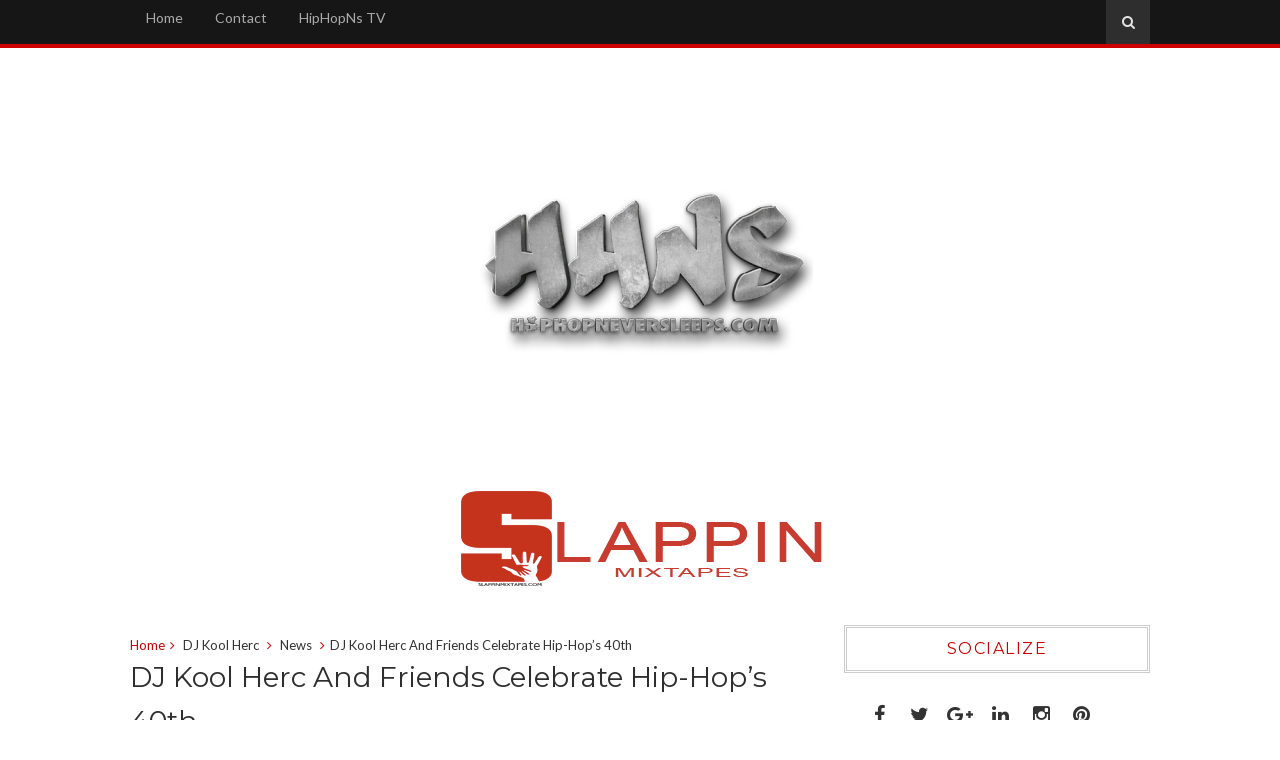

--- FILE ---
content_type: text/html; charset=utf-8
request_url: https://www.google.com/recaptcha/api2/aframe
body_size: 269
content:
<!DOCTYPE HTML><html><head><meta http-equiv="content-type" content="text/html; charset=UTF-8"></head><body><script nonce="l3mXHWc0GM4Qsq2f8jDOKA">/** Anti-fraud and anti-abuse applications only. See google.com/recaptcha */ try{var clients={'sodar':'https://pagead2.googlesyndication.com/pagead/sodar?'};window.addEventListener("message",function(a){try{if(a.source===window.parent){var b=JSON.parse(a.data);var c=clients[b['id']];if(c){var d=document.createElement('img');d.src=c+b['params']+'&rc='+(localStorage.getItem("rc::a")?sessionStorage.getItem("rc::b"):"");window.document.body.appendChild(d);sessionStorage.setItem("rc::e",parseInt(sessionStorage.getItem("rc::e")||0)+1);localStorage.setItem("rc::h",'1769398206847');}}}catch(b){}});window.parent.postMessage("_grecaptcha_ready", "*");}catch(b){}</script></body></html>

--- FILE ---
content_type: text/javascript; charset=UTF-8
request_url: http://www.hiphopneversleeps.com/feeds/posts/default/-/News?alt=json-in-script&max-results=3&callback=jQuery111008862170048977638_1769398203644&_=1769398203645
body_size: 11916
content:
// API callback
jQuery111008862170048977638_1769398203644({"version":"1.0","encoding":"UTF-8","feed":{"xmlns":"http://www.w3.org/2005/Atom","xmlns$openSearch":"http://a9.com/-/spec/opensearchrss/1.0/","xmlns$blogger":"http://schemas.google.com/blogger/2008","xmlns$georss":"http://www.georss.org/georss","xmlns$gd":"http://schemas.google.com/g/2005","xmlns$thr":"http://purl.org/syndication/thread/1.0","id":{"$t":"tag:blogger.com,1999:blog-6986648016204296423"},"updated":{"$t":"2025-08-30T06:37:06.532-07:00"},"category":[{"term":"News"},{"term":"Audio"},{"term":"Video"},{"term":"Doggie Diamonds"},{"term":"HipHop"},{"term":"Nipsey Hussle"},{"term":"Caligula"},{"term":"Dave East"},{"term":"Dj Des"},{"term":"Locksmith"},{"term":"Singles"},{"term":"Forbezdvd"},{"term":"Tray Pizzy"},{"term":"Willie The Kid"},{"term":"Dj Gates"},{"term":"Exclusives"},{"term":"Jay-z"},{"term":"Shyheim"},{"term":"Benny The Butcher"},{"term":"Hell Razah"},{"term":"Rick Ross"},{"term":"Bishop lamont"},{"term":"Meek Mill"},{"term":"Japan180"},{"term":"KING KONG GOTCHA"},{"term":"Millyz"},{"term":"Mistah F.A.B."},{"term":"Preach407"},{"term":"China Mac"},{"term":"Drake"},{"term":"Hiphop_ns"},{"term":"Lil Donald"},{"term":"Mixtape"},{"term":"Mixtapes"},{"term":"Pbfe"},{"term":"Rigz"},{"term":"T.I."},{"term":"The Game"},{"term":"Troy Ave"},{"term":"Yo Gotti"},{"term":"38 SPESH"},{"term":"C-Moez"},{"term":"Cambatta"},{"term":"Conway"},{"term":"DJDES"},{"term":"Fat Joe"},{"term":"Freddie Gibbs"},{"term":"Hip Hop Never Sleeps"},{"term":"Hollywood Evans"},{"term":"Knowledge the PIrate"},{"term":"Nas"},{"term":"Raekwon"},{"term":"SkyZoo"},{"term":"The Block Never Sleeps"},{"term":"Va"},{"term":"Wutang"},{"term":"Xalent"},{"term":"Young Dolph"},{"term":"Young Quicks"},{"term":"757"},{"term":"Afrika Bambaataa"},{"term":"B.A. THE GREAT"},{"term":"Big Gov"},{"term":"Cam'ron"},{"term":"Dark Lo"},{"term":"Dj Drama"},{"term":"Dj New Era"},{"term":"French Montana"},{"term":"Jadakiss"},{"term":"La The Darkman"},{"term":"MYSONNE"},{"term":"Mike Beatz"},{"term":"Mreck"},{"term":"Nicki Minaj"},{"term":"Payroll Giovanni"},{"term":"Rich Homie quan"},{"term":"Roc Marciano"},{"term":"Sean Price"},{"term":"SkillzVa"},{"term":"Snowgoons"},{"term":"Son Of Tony"},{"term":"TERMANOLOGY"},{"term":"Tek"},{"term":"Uncle Murda"},{"term":"X-Raided"},{"term":"2 Chainz"},{"term":"@DJDes"},{"term":"@Preach407"},{"term":"Ace Hood"},{"term":"Ambassador Rick"},{"term":"Boosie badass"},{"term":"CHEDDA BANG"},{"term":"California"},{"term":"Courtney Bell"},{"term":"DMV"},{"term":"Dj Ron G"},{"term":"Dout Gotcha"},{"term":"Frankboy"},{"term":"Gillie Da Kid"},{"term":"Grea8Gawd"},{"term":"Grunge Gallardo"},{"term":"Ice Cube"},{"term":"J.Cole"},{"term":"Japan"},{"term":"Joey Gallo"},{"term":"Jus Daze"},{"term":"Kendrick Lamar"},{"term":"Killah Priest"},{"term":"King Bo Bandz"},{"term":"Lil Mikey TMB"},{"term":"Manolo Rose"},{"term":"Mozzy"},{"term":"NEMS"},{"term":"No Malice"},{"term":"OT The Real"},{"term":"Papa Duck"},{"term":"Preach"},{"term":"Pusha-T"},{"term":"Ricky Bats"},{"term":"SIxman"},{"term":"Skip"},{"term":"Tek Of Smif N Wessun"},{"term":"The Aphilliates"},{"term":"The opiod Era"},{"term":"Third World Don"},{"term":"Tragedy Khadafi"},{"term":"Troi Torain"},{"term":"Vado"},{"term":"Visel MC"},{"term":"West Coast"},{"term":"Westside Gunn"},{"term":"Wu-Tang"},{"term":"stalley"},{"term":"2wo Offishall"},{"term":"50cent"},{"term":"@thisisskip"},{"term":"AZ"},{"term":"Ag Da Coroner"},{"term":"Agallah"},{"term":"Asher Roth"},{"term":"Babe Magazine"},{"term":"Beef"},{"term":"Biggie Smalls"},{"term":"Billy Danze"},{"term":"Black Thought"},{"term":"Brodie Fresh"},{"term":"CURREN$Y"},{"term":"Cali Stylz"},{"term":"Cappadonna"},{"term":"Captain Tazaryach"},{"term":"Cassidy"},{"term":"Clipse"},{"term":"Comedy"},{"term":"Craig Mack"},{"term":"DJ ENVY"},{"term":"DJ King Flow"},{"term":"DJ Premier"},{"term":"DJ Wig"},{"term":"Damon Dash"},{"term":"Danse"},{"term":"Dick Gregory"},{"term":"Diddy"},{"term":"Diss"},{"term":"DoggieDiamonds"},{"term":"Don Cannon"},{"term":"E-40"},{"term":"Eddy Fish x Gucci Mane - Hector"},{"term":"Elcamino"},{"term":"Eminem"},{"term":"Erick Lottary"},{"term":"EskimoSummers"},{"term":"Fabolous"},{"term":"Figga Panamera"},{"term":"Fitted Cap Low"},{"term":"FleetDjs"},{"term":"Florida"},{"term":"Fred The Godson"},{"term":"Fredro Starr"},{"term":"GRLA HEBREW"},{"term":"Ghostface Killah"},{"term":"Gucci Mane"},{"term":"Gully TV"},{"term":"Gunplay"},{"term":"HEAVENRAZAH"},{"term":"Haze Da Kidd"},{"term":"Hiphopns"},{"term":"HoodRich Pablo Juan"},{"term":"Illa Styles"},{"term":"Indie"},{"term":"Interview"},{"term":"Ja Rule"},{"term":"Jeezy"},{"term":"Jody Breeze"},{"term":"Juelz Santana"},{"term":"Kaizer Sose"},{"term":"KingBo Bandz"},{"term":"Kingkonggotcha"},{"term":"Kirko Bangz"},{"term":"Leke"},{"term":"Lil Boosie"},{"term":"Lil Snupe"},{"term":"Lord Jamar"},{"term":"Lox"},{"term":"M Reck"},{"term":"M1"},{"term":"MC Eiht"},{"term":"MMG"},{"term":"Mac Miller"},{"term":"Magna Carta Holy Grail"},{"term":"Migos"},{"term":"Mobb Deep"},{"term":"Mondo Slade"},{"term":"Money Bagg Yo"},{"term":"Mook Boy"},{"term":"Noah-O"},{"term":"Notorious Big"},{"term":"Papa Poison"},{"term":"Papoose"},{"term":"Pete Rock"},{"term":"Piff Penny"},{"term":"Prodigy"},{"term":"Project Pat"},{"term":"RROSE RROME"},{"term":"Rmean"},{"term":"STARANDBUCWILD"},{"term":"Scarface"},{"term":"Schoolboy Q"},{"term":"Skiparacci"},{"term":"Smoke Dza"},{"term":"So Vicious"},{"term":"Sonja Blade"},{"term":"Star"},{"term":"Styles-P"},{"term":"Sunz of Man"},{"term":"Tekashi69"},{"term":"The Breakfast Club"},{"term":"The Deacon"},{"term":"The Opioid Era"},{"term":"The Willie The Kid"},{"term":"Timbo king"},{"term":"Tone Trump"},{"term":"Trayvon Martin"},{"term":"TroubleDTE"},{"term":"Tru Life"},{"term":"V Don"},{"term":"Vbae"},{"term":"Vlad Tv"},{"term":"Whiteowl"},{"term":"Wiz Khalifa"},{"term":"backdoorbdm"},{"term":"production"},{"term":"#448"},{"term":"\u0026 Star)\""},{"term":"(Produced By Tricky Trips) Shot By @General_Gomez"},{"term":"1 SHOT DEALZ"},{"term":"100Mad"},{"term":"2 Pac"},{"term":"2pac"},{"term":"2x"},{"term":"407"},{"term":"50 Cent"},{"term":"59Ent"},{"term":"5LBS OF PRESSURE 1 OF 1 PIRATE BASQUIAT HOODIES"},{"term":"60 niggahs"},{"term":"6ix9ine_"},{"term":"80 Side"},{"term":"80side"},{"term":"85 South"},{"term":"94.7"},{"term":"@DJDes and @TherealDJNewEra Streets Talk To Me 5"},{"term":"@DJScream"},{"term":"@ISSA_GOLD \u0026 @iunderachieve!"},{"term":"@IndyTapes @TriggaDaDJ @HollyHoodBayBay @IAmTLewis @ShanoMak"},{"term":"@Kevin_Gates ft August Alsina – I Don’t Get Tired (#IDGT) Official Music Video"},{"term":"@Lotta910 @Red_Audio @Mindbonics"},{"term":"@MeekMill Dream Chaser #3"},{"term":"@Plies"},{"term":"@RasKass - Promised Land (prod by Statik Selektah) by RasKassCentral on SoundCloud - Hear the world’s sounds"},{"term":"@SB_Surfsup"},{"term":"@SadatX"},{"term":"@SuperstarJay @PapooseOnline  Hoodie Season"},{"term":"@TV1000Network"},{"term":"@Teambiggarankin"},{"term":"@TheRealDJNewEra"},{"term":"@TheRealWoopWoop"},{"term":"@TheUaLifestyle"},{"term":"@UNKLESCROOGE"},{"term":"@hiphop_ns Presents Run That #73"},{"term":"@techn9ne The Kansas City Cash King"},{"term":"@therealdjnewera Fitted Cap Low Vol 60 Hosted By@haitianfreshBSM"},{"term":"AOTM"},{"term":"ARTZ"},{"term":"ASH YASHARAHLA"},{"term":"ATL"},{"term":"Action Bronson"},{"term":"Ai Productions"},{"term":"Al Quran"},{"term":"Album"},{"term":"Alley Boy"},{"term":"Ambassador Rick breaks down The lyrical Beef With Pusha T that drew coverage from Rap Genius"},{"term":"Anisa"},{"term":"Antman Wonder - Meeting The Presidents Video @skyzoo Via @forbezdvd"},{"term":"Apollo Brown \u0026 Ras Kass"},{"term":"Ar-AB"},{"term":"Arsonal -0 To 100 (Remix) (Cassidy Diss)"},{"term":"Artist Shortcut"},{"term":"Ave East"},{"term":"Ayatollah"},{"term":"B High"},{"term":"B-Legit"},{"term":"B.A. The Great - \"Bus Patna\" Official Music Video"},{"term":"B.Bandz"},{"term":"B.E.N.N.Y. THE BUTCHER"},{"term":"BIG"},{"term":"BIG TWINS ft RIGZ - Infamous Minded Prod by Chup"},{"term":"BISHOP LAMONT - WHAT THE FUCK WAS I THINKING: \"UN AMERICAN\""},{"term":"BIZZY BONE"},{"term":"BLACK FLAG"},{"term":"BLAKAT MARLEE SMOKE [M1]      Feat. RONIO \u0026 SLUGADON     Producer: THE ALCHEMIST"},{"term":"BONE THUGS-N-HARMONY"},{"term":"BOOMBAP"},{"term":"Back Door Movements"},{"term":"BadBoy"},{"term":"Bartee"},{"term":"Battle Rap"},{"term":"Beanz"},{"term":"Beanz Ft Alonda Rich - Play Ya Cards (Official Video)"},{"term":"Beats"},{"term":"Beef With 50 Cent\/Jay-Z\/French Montana + More"},{"term":"Bella Blaq"},{"term":"Benny the Butcher - Took the Money to the Plug's House [Official Video]"},{"term":"Best Worst Day"},{"term":"Betbet"},{"term":"Bianca Star"},{"term":"Big Facts"},{"term":"Big L"},{"term":"Big Meech"},{"term":"Big Pun"},{"term":"Big Sean"},{"term":"Big Steve Gee"},{"term":"Biz"},{"term":"Black Market Militia BMM ★ Blackletter"},{"term":"Blog"},{"term":"Blu \u0026 Nottz Enlists Bishop Lamont"},{"term":"Bodega Bamz"},{"term":"Bofaat"},{"term":"Bone Thugs n Harmony"},{"term":"Bonnot"},{"term":"BootCampClick"},{"term":"Bottomupmusic"},{"term":"Brodie Fresh Ft. Sam Hook - Round The Way"},{"term":"Bub Styles"},{"term":"Bub Styles - Godly The Speech (Official Video)"},{"term":"Buckshot"},{"term":"Buddy Rowe"},{"term":"Bugsy Da God"},{"term":"Burga"},{"term":"Burga - Bale Talk (Official Music Video) Keep"},{"term":"Bushwick Bill"},{"term":"Busta Rhymes"},{"term":"C-Dubb \u0026 X-Raided - No Games (Music Video) Dir Mutiny Films"},{"term":"C-MOEZ \u0026 L. BLACK DA EASTCOAST BULLY  - What U Need?"},{"term":"C4"},{"term":"CHINA MAC WHO I AM"},{"term":"CMG"},{"term":"CONTINENTALFIVE"},{"term":"COOL RUNNING DJ – @TAMPAMYSTIC \u0026 THE BLOCK NEVER SLEEPS @DJDES BEGIN THERE EXCLUSIVE MIXTAPE SERIES TALK OF THE TOWN"},{"term":"CREEPIN' ON AH COME UP"},{"term":"Cali Love"},{"term":"Cali Plug"},{"term":"Caligula Stylz - Mass Murder (Music Video)"},{"term":"Camp Lo"},{"term":"Canada"},{"term":"Canayda"},{"term":"Canibus"},{"term":"Cardo"},{"term":"Casey Jones"},{"term":"Chance The Rapper"},{"term":"Charlamagne \u0026 Jessica DNA Results \u0026 Russell On The Run"},{"term":"Checkmate @CheckmateTheGr8 - Kush Gang (Dir. By @Lashe_2Tone)"},{"term":"Chief Keef's Cousin \"Blood Money\" (GBE Glo Gang Member) Shot To Death In Englewood!"},{"term":"China Mac x Method Man - \"Wu Tang Remix\" (Official Music Video) Prod: @jzonedontig"},{"term":"ChinaMac"},{"term":"Chinx"},{"term":"Choo Biggz"},{"term":"Chris Da Jeweler"},{"term":"Ciara"},{"term":"Cipha Sounds X Drewski Feat. Maino"},{"term":"City McFritty"},{"term":"Classic"},{"term":"Cmoez"},{"term":"Cnn"},{"term":"Co-Founder\/CEO at Powered By Florida Empire Past: Mr.Baggs Entertainment Inc.561-633-2753"},{"term":"Cold Sholda - OUTSIDE (official music video)"},{"term":"Comet"},{"term":"Complex Music"},{"term":"Confucious"},{"term":"Conway the Machine - Quarters | Brucifix (Official Video) (feat. Westside Gunn)"},{"term":"Countree Noize"},{"term":"Cream"},{"term":"Crenshaw  @NipseyHussle"},{"term":"Cris Streetz"},{"term":"Currency"},{"term":"Cyrpess hill"},{"term":"D Woods"},{"term":"D-Pryde"},{"term":"DC"},{"term":"DJ Akademiks"},{"term":"DJ DES \u0026 The Block Never Sleeps  Present  C-Moez Hunger Games"},{"term":"DJ DES x The Block Never Sleeps Present Caligula Freestylz 5"},{"term":"DJ Des \u0026 DJ King Flow – Hip-Hop Never Sleeps Vol. 38 hosted by Flash"},{"term":"DJ Envyn Breakfast club"},{"term":"DJ ILL KIDD"},{"term":"DJ Jazzy Jeff"},{"term":"DJ Khaled"},{"term":"DJ Kool Herc"},{"term":"DJ MF Flower"},{"term":"DJ Maseo"},{"term":"DJ Muggs - Soul Assassins 3: Death Valley (Full)"},{"term":"DJ PUFFY"},{"term":"DJ Quik"},{"term":"DJ Showtime"},{"term":"DJ Stevie J \"It Only Happens In Miami\" Ft. Young Dolph"},{"term":"DJ WhiteOwl - Notorious B.I.G Notorious B.I.G - Resurection"},{"term":"DJ Whizlam"},{"term":"DOUTGOTCHA"},{"term":"Damar Jackson"},{"term":"Damon Dash \"Funk Flex is Wack Juice (Energy is Contagious)\""},{"term":"Damon Dash \"Responsible Response (Memphis Bleek"},{"term":"Danjahandz"},{"term":"Dark Lo \u0026 Rigz - Get Ya Weight Up prod by Vinny Idol"},{"term":"Dave Skillz"},{"term":"Daz Jones"},{"term":"Dead Prez"},{"term":"Death Row"},{"term":"Dee Boi"},{"term":"Devin The Dude - Rollin (2023)"},{"term":"Diggy Simmons"},{"term":"Dj   Whiteowl Drop That 225"},{"term":"Dj  Ron G"},{"term":"Dj Arab"},{"term":"Dj HeadDebiase"},{"term":"Dj Kay Slay"},{"term":"Dj KenniStar"},{"term":"Dj Lotto"},{"term":"Dj Q Bert"},{"term":"Dj Scratch"},{"term":"Dj Shiz"},{"term":"Dj Whiteowl"},{"term":"Dj Whoo Kid"},{"term":"DjSuperstarjay"},{"term":"Documentry"},{"term":"Doe B"},{"term":"Dom Pachino"},{"term":"Dom Pacino"},{"term":"Don"},{"term":"Dope House"},{"term":"Drake - Wu-Tang Forever (Cookin Soul remix)"},{"term":"Drake Wu-Tang Forever Song NOT Okay With Inspectah Deck (ForbezDVD News)"},{"term":"Drake vs Jayz +more"},{"term":"Drinkchamps"},{"term":"Droop-E"},{"term":"Drumma Boy: R Kelly Jacked My Track"},{"term":"EAZY-E"},{"term":"ENJ"},{"term":"EOAFIRM"},{"term":"ESGN"},{"term":"EST GEE"},{"term":"Ear Drummers"},{"term":"Eddie Deuce"},{"term":"Elon Musk"},{"term":"Empty Plates - 38 Spesh"},{"term":"Enough Is Enough!"},{"term":"Erick Lottary - The Sheep | Prod. x Promise"},{"term":"Evil Empire"},{"term":"FATJOE"},{"term":"FEATURE"},{"term":"FIGG NEWTON"},{"term":"FLESH-N-BONE"},{"term":"FOOTZ THE BEAST x MONEY TWINZ - GET YOUR PAPER UP"},{"term":"FUNK FLEX"},{"term":"FlashisHipHop"},{"term":"Flex"},{"term":"Florida Lotto"},{"term":"Follow @LiveMixtapes"},{"term":"Footz The Beast"},{"term":"Forbezdvd Ag Da Coroner"},{"term":"Forever Til Im Gone"},{"term":"Foxy Brown"},{"term":"France"},{"term":"Frank Boy"},{"term":"Fredo Santana"},{"term":"Freestlye"},{"term":"Freestyle"},{"term":"Freeway"},{"term":"Funny"},{"term":"Future"},{"term":"G-Unit"},{"term":"G.I. Joe"},{"term":"GGO"},{"term":"GREA8GAWD breaks down SNOW DAY EP and says Roc Marci is the king of the Underground."},{"term":"GRLA Hebrew On Why He Called His Mom The Devil"},{"term":"GTA 5"},{"term":"GUTTALANE LOW"},{"term":"Game"},{"term":"General Steele"},{"term":"GeneralSteele"},{"term":"Gensu Dean"},{"term":"George Zimmerman"},{"term":"Getting Shot at 14"},{"term":"Ghetto boys"},{"term":"Gillie The Kid"},{"term":"Goldlabs"},{"term":"Grandmaster Flash Calls STAR @troitorain  About His Book!"},{"term":"Griselda"},{"term":"Gucci Man Says F*ck Bricksquad Because They Keep Getting Robbed For Their Jewelry!"},{"term":"Gudda Gudda"},{"term":"Guerilla Black"},{"term":"Gunplay f. Rick Ross \u0026 Yo Gotti \"Gallardo\""},{"term":"Gunrule"},{"term":"Guns"},{"term":"Gutta Music"},{"term":"Gutta Muzic"},{"term":"HOI"},{"term":"Harrd Luck"},{"term":"Hassan Campbell Is A Super BOZO"},{"term":"Havoc fight"},{"term":"Heaven Sun"},{"term":"Heavy Lyrics - One Call FT. JadaKiss and Cris Streetz"},{"term":"Heem"},{"term":"HellRazah"},{"term":"Henny LO"},{"term":"Hip Hop"},{"term":"Hip Hop Never Sleeps 30"},{"term":"Hip Hop Never Sleeps 37"},{"term":"Hip Hop Never Sleeps The Blog - Dj Raw Product"},{"term":"Hip Hop Never Sleeps Vol .13"},{"term":"Hip Hop Never Sleeps Vol.21"},{"term":"Hip Hop Never Sleeps Vol.28"},{"term":"HipHopNS Vol.35 hosted by ILLA STYLES \u0026 DJ DES"},{"term":"HipHopNeverSleeps Vol. 29 mixed by LIL ILL"},{"term":"HipHopNs Vol 34"},{"term":"HipHopns Vol 32"},{"term":"HipHopns Vol.31"},{"term":"Hollywood Evans - Both Sides"},{"term":"Hood Billionaire"},{"term":"Hoodrich Pablo \u0026 Marlo - The 9 + Z6ne"},{"term":"Hot 97"},{"term":"Hubbs"},{"term":"Hustle Gang"},{"term":"IDA"},{"term":"INSOMNIA"},{"term":"Iampreacher"},{"term":"Icer Wear Veezo"},{"term":"Icewear Vezzo"},{"term":"Illanoise585"},{"term":"Illmatic"},{"term":"Immortal Tech"},{"term":"Immortal Technique"},{"term":"Indie Artist"},{"term":"Infamous Havoc"},{"term":"Innocent"},{"term":"Inspectah Deck"},{"term":"Instrumentals"},{"term":"Interscope"},{"term":"Irritated Genie"},{"term":"J. Stalin"},{"term":"J.Prince"},{"term":"J.Will"},{"term":"JACK THRILLER"},{"term":"JOYNER LUCAS - Before They Were Famous - Im Not Racist"},{"term":"Jason Packs"},{"term":"Jay Rock - Can't Tell Me Nothing ft. Meet Sims (Official Video)"},{"term":"Jay Worthy"},{"term":"Jay Z"},{"term":"Joel Ortiz"},{"term":"Joey Bada$$"},{"term":"Joey Majors"},{"term":"Joyner Lucas"},{"term":"Joyner Lucas - I'm Not Racist"},{"term":"Joyner Lucas Details His Beef With Logic"},{"term":"Jt Figga"},{"term":"Judah Priest"},{"term":"Juicy J"},{"term":"Junkies TV"},{"term":"Juxx Diamondz"},{"term":"K.Camp"},{"term":"K.T."},{"term":"K2rhym"},{"term":"KENDRICKLAMAR"},{"term":"KILLAH PRIEST WILLIAM COOPER"},{"term":"KONFLIK"},{"term":"KRAYZIE BONE"},{"term":"Kanye West + more!"},{"term":"Kap G"},{"term":"Karen Civil"},{"term":"KastOffRadio"},{"term":"Kevin Gates"},{"term":"Kidd Kidd"},{"term":"Killa Army"},{"term":"King Shooter"},{"term":"Knowledge The Pirate Honor Among Us"},{"term":"Kodak Black"},{"term":"Koncept Jack$on"},{"term":"Kool G Rap"},{"term":"Krayz Drayz of DAS EFX"},{"term":"Krayzie Bone Speaks On Bizzy Bone Pulling Out Straps On Camera! (Bone Thugs Vs Migos Beef)"},{"term":"Kwony Cash"},{"term":"LA THE DARKMAN \"TAKE A PICTURE\" FT BOOSIE BADAZZ"},{"term":"LAYZIE BONE"},{"term":"LL Cool J Makes History As Kennedy Center's 1st Hip Hop Honoree"},{"term":"Larry June \u0026 The Alchemist - The Great Escape. Larry June"},{"term":"Lauryn Hill"},{"term":"Liggy"},{"term":"Lil Boosie May Be Released From Prison in a Few Months"},{"term":"Lil Durk"},{"term":"Lil Fame"},{"term":"Lil Kim"},{"term":"Lil Wayne"},{"term":"Lloyd"},{"term":"Lloyd Banks : SoulFood"},{"term":"Locksmith - \"America\" (Official Video)"},{"term":"Locksmith - \"Rederik\" (Official Video)"},{"term":"Loon"},{"term":"Lord Furry"},{"term":"Lostarr Feat. Yo Gotti \u0026 Meek Mill - Rags 2 Riches"},{"term":"Lotta910"},{"term":"Lou$tar"},{"term":"Loustar"},{"term":"Lyor Cohen Talks Migos Issues with 300 Ent"},{"term":"M.Reck"},{"term":"M16beats"},{"term":"MACHINE GUN KELLY"},{"term":"MAGAAN BOOTS STRAPPED UP FT. SHAWAPAR"},{"term":"MAINO - I GOT 5 ON IT x WE TAKE IT (OFFICIAL VIDEO)"},{"term":"MF DOOM"},{"term":"MICHAEL MILLIONS"},{"term":"MOs Def"},{"term":"Mack Wilds \u0026 CityBoy Dee - Banned From Radio Freestyle"},{"term":"Macklemore"},{"term":"Mad Skillz"},{"term":"Maffew Ragazino"},{"term":"Maino"},{"term":"Man Grabs Mic During Super Bowl Press Conference And Says 9\/11 Was Done By The Government"},{"term":"Mars \u0026 Tariq Beats) New 2016"},{"term":"Mary J Blige"},{"term":"Masta Killa"},{"term":"Master Of Bling"},{"term":"Math Hoffa"},{"term":"Maurice Weeks"},{"term":"Mavado"},{"term":"Max B"},{"term":"Medusa"},{"term":"Meek Mi"},{"term":"Meek Mill - Championships [Official Audio]"},{"term":"Messy Monk"},{"term":"Method Man"},{"term":"Michael Millions RICHMOND"},{"term":"Michigan"},{"term":"Mighty Hebrew"},{"term":"Mike Owenss"},{"term":"Mike WIll"},{"term":"Mike Will Made it"},{"term":"Miley Cyrus"},{"term":"Millyz - Dead an Gone (official video)"},{"term":"Millyz ft. Fivio Foreign - Opt Out (Official Video)"},{"term":"MissInfo"},{"term":"Mistah Fab"},{"term":"Mitchy Slick"},{"term":"Mixking"},{"term":"Mobb Deep Announces 20th Anniversary LP + 2014 Tour Dates"},{"term":"Mobb Deep at The Breakfast Club: G-Checks Envy"},{"term":"Modd Deep"},{"term":"Moment"},{"term":"Mondo Slade - Leather Ski Mask feat. Chubs (Official Video)"},{"term":"MsPetite"},{"term":"Mya"},{"term":"Mysonne Bars On I-95 Freestyle"},{"term":"NEMS - Highly Favorable [Official Video]"},{"term":"NEMS CONGO"},{"term":"NYC"},{"term":"Nars"},{"term":"Nathaniel"},{"term":"Nathaniel - Stickup Kid (Official Music Video)"},{"term":"Nazo Bravo"},{"term":"Nefew"},{"term":"New Age Roc Stars"},{"term":"New York"},{"term":"New mixtape from L.A.D aka LA The Darkman hosted by DJ Caesar"},{"term":"Nickelus F"},{"term":"Nipsey Hussle - Racks In The Middle (feat. Roddy Ricch \u0026 Hit-Boy)"},{"term":"Nipsey Hussle Ft Young Dolph \u0026 Bino - The Field (Prod. Mike \u0026 Keys"},{"term":"NipseyHussle KaizerSoseMusic mistahFAB Newrichbrave"},{"term":"No-Jumper"},{"term":"Norfolk"},{"term":"OBH"},{"term":"OG Half Pint Says Afrika Bambaataa \"Sucked\" KRS-One Off"},{"term":"ONYX"},{"term":"Obie Trice - Rollin\/Ass"},{"term":"Offset"},{"term":"One Call"},{"term":"Orlando"},{"term":"P.R. Terrorist"},{"term":"PBFE. THE BLOCK NEVER SLEEPS"},{"term":"PESO MONTANA - ON ME ( MUSIC VIDEO )"},{"term":"PISTOL PETE of Terror Squad Talks Jail"},{"term":"Page"},{"term":"Paul Wall \u0026 Statik Selektah Ft. Benny The Butcher - Overcame"},{"term":"Peso Montana"},{"term":"Petawane"},{"term":"Philly"},{"term":"PiFF Penny (A1 Shorty)"},{"term":"Planet Asia"},{"term":"Plies checks Ebro's street cred."},{"term":"Podcast"},{"term":"Polygamy \u0026 More"},{"term":"Popa Wu"},{"term":"Power 105"},{"term":"Power105"},{"term":"Priest Danyaahla"},{"term":"Prime Minister - 1974 Grammy"},{"term":"Pusha T - King Push (Video)"},{"term":"Questlove"},{"term":"R-Mean"},{"term":"R.I.P. @DJWHITEOWL"},{"term":"REKOMSTOP SKEEMZ"},{"term":"RJ Payne"},{"term":"ROC MARCIANO MEDUSA - @THEWILLIETHEKID"},{"term":"RUTHLESS RECORDS"},{"term":"Ra The RuggedMan"},{"term":"Raaddrr"},{"term":"Racks"},{"term":"Radio B"},{"term":"Raise your weapons"},{"term":"Ralo"},{"term":"Rapbi Ben Israel"},{"term":"Rapper"},{"term":"Rappers"},{"term":"Ras Kass"},{"term":"Raz Fresco 'God Body' Ft. Lo Thraxx"},{"term":"Recks"},{"term":"RedDUm"},{"term":"RedRum"},{"term":"Reddy Roc"},{"term":"Reignman"},{"term":"Remedy Meets Wu-Tang"},{"term":"Remy Ma"},{"term":"Retro"},{"term":"Rich Homie Quan - A Nigga (Future Diss)"},{"term":"Rick Hyde"},{"term":"Rick Rozay"},{"term":"Rick Rubin"},{"term":"Rico Richie"},{"term":"Rigz \u0026 Mooch - \"Net 10\" Prod by Giallo Point"},{"term":"Rigz - Eyes prod by Vdon"},{"term":"Rigz- \"Keisha Part 2 \" Re-Make by Chup (Official 2017 Video)"},{"term":"Rite Hook"},{"term":"Rob Zoe"},{"term":"Robin Thicke"},{"term":"Rock Steady Crew"},{"term":"Roni. O"},{"term":"Roots"},{"term":"Royce 5'9"},{"term":"Ruste Juxx"},{"term":"SLUGADON \u0026 Roni.O \"Lately I Been On Some Shxt\" feat. TyDollarZ (Audio)"},{"term":"STICKY"},{"term":"STYLES P"},{"term":"Sa Money"},{"term":"Sa Money X Dub Aura - DEEP COVER (Twinz ‘22)"},{"term":"Sacha Jenkins"},{"term":"Sadat X"},{"term":"Sam Scarfo"},{"term":"Savage | Erick Lottary | A film by Mulletvision \u0026 Erick Lottary"},{"term":"Scott King"},{"term":"Showcase"},{"term":"Shyheim Presents BUIMME 15"},{"term":"Single"},{"term":"Single."},{"term":"Skirts in Rap"},{"term":"SkoolBoy \"SB\" SurfsUp"},{"term":"Skretape"},{"term":"SkullDuggaz EP"},{"term":"Skyzoo \u0026 DJ Revolution For \"Giant Steps\""},{"term":"Skyzoo \u0026 Pete Rock - It's All Good (Official Music Video)"},{"term":"Slim Thug"},{"term":"Slugadon"},{"term":"Slum Village"},{"term":"Smackwater790"},{"term":"Smif N Wesson"},{"term":"Smif N Wessun"},{"term":"Smif N Wessun - Let It Go (Official Video)"},{"term":"Smif-N-Wessun"},{"term":"Snogoons"},{"term":"SnoopDogg"},{"term":"Snow  Tha Product"},{"term":"Social Media"},{"term":"Solarrio"},{"term":"Sonny Cheeba"},{"term":"Spice 1"},{"term":"Starlito  @LITO615  \u0026 Don Trip     @MrDonTrip    - Shut Up"},{"term":"Statik Selektah"},{"term":"Steele"},{"term":"Stove God Cooks"},{"term":"Styles P Ft Dave East \u0026 Nino Man - Ghost Says (2018 New CDQ) @therealstylesp @DaveEast @ImNinoMan"},{"term":"Stylistic Murder"},{"term":"Sy Ari Da Kid"},{"term":"Sya Ri Da Kid"},{"term":"T.Ross"},{"term":"T.U.C.K"},{"term":"T.U.C.K."},{"term":"TEK N TIMBO"},{"term":"THE BLOCK NEVER SLEEPS #66"},{"term":"THE DARKSIDE 3"},{"term":"TMC"},{"term":"TMZ"},{"term":"TNT"},{"term":"TakeNotes"},{"term":"Talib Kweli"},{"term":"Taxtone"},{"term":"Tee Grizzley"},{"term":"Terrace Martin"},{"term":"Tha Kidd Ace"},{"term":"The Armenian Emcee Cypher - BET Style [Pentagon Records Submitted]"},{"term":"The Marathon"},{"term":"The Notorious Big"},{"term":"The Opioid Era - Dope Nodd (Produced by Homage Beats)"},{"term":"The Opioid Era - Dope Sick (EP)"},{"term":"The Professional Chiller"},{"term":"The Professional Chiller Episode 10"},{"term":"Thisis50"},{"term":"Thisisskip"},{"term":"Tiffani J"},{"term":"Tiffany Foxx"},{"term":"Timbaland"},{"term":"Timbo"},{"term":"Timboking"},{"term":"Time 2 Eat  Follow @LiveMixtapes \u0026 @ZedZilla1!"},{"term":"Top Dolla ft Japan Bully talk"},{"term":"Torae"},{"term":"Toronto"},{"term":"Toto Montana"},{"term":"Tour"},{"term":"Trick Daddy"},{"term":"Trick Trick Has A Threatening Message For Yelawolf"},{"term":"Tristate"},{"term":"Troi"},{"term":"TroubleDte6"},{"term":"Tuckmlb"},{"term":"Tupac"},{"term":"Ty Farris"},{"term":"U-God"},{"term":"URL"},{"term":"Unkle Scrooge"},{"term":"V"},{"term":"VA CYPHER 1"},{"term":"Va 7575"},{"term":"Vantage Points"},{"term":"Vladtv"},{"term":"WILLIE THE KID FT. ACTION BRONSON"},{"term":"WISH BONE"},{"term":"WOOP"},{"term":"WTK"},{"term":"WU - HeLL Razah"},{"term":"WU - HeLL Razah - Memoriez"},{"term":"Waka Flocka - Judge For You"},{"term":"Wale - The Followers (Meek Mill Diss Record)"},{"term":"Wallo"},{"term":"Westside Ride"},{"term":"Where's Wallo Season 2: Westside Gunn"},{"term":"Willie D"},{"term":"Willie The Kid \u0026 V Don"},{"term":"Willie The Kid \u0026 V Don - COLD SHOULDER [Official Video]"},{"term":"Willie The Kid - Floor Seats Ft. Eto (Prod. V Don)"},{"term":"Worldstar Hip-Hop"},{"term":"Wu-Camp"},{"term":"Wu-Tang Affiliate Hell Razah on being in L.A. when Biggie was murdered"},{"term":"Wyclef Jean - Nelson Mandela Tribute"},{"term":"Wyld Bunch"},{"term":"Wyld Money"},{"term":"X KIRKO BANGZX KOOL HOTX la the darkmanX Papa DuckX skiparacciX T.I.X T.U.C.K.X Yo Gotti"},{"term":"XXL Freshman 2013"},{"term":"YFOREIGN1K - PUSSY NIGGA (OFFICIAL VIDEO) | Shot by: Stbr films"},{"term":"YG"},{"term":"YMCMB"},{"term":"YTeezy"},{"term":"Yasiin Bey"},{"term":"Yassin Bey Mos Def"},{"term":"Yo Gotti - Breathe Freestyle"},{"term":"Young Buck"},{"term":"Young Chris"},{"term":"Young Jeezy"},{"term":"Young Quicks - IDC (I Don't Care) [Official Video]"},{"term":"Young Zee x Flu D.N.A"},{"term":"YoungQuicks"},{"term":"Yung Razah"},{"term":"Zed Zilla - Pow Pow \/ Aint Let'N Em Slide"},{"term":"Zoey Dollaz \u0026 Trick Daddy (WSHH Exclusive)"},{"term":"Zulu Nation"},{"term":"Zuri"},{"term":"[EXCLUSIVE] RUBBERBANDS\" @THEREALKOOLHOT Prod. By Get Cool"},{"term":"[INDIE LABEL] Unkle $crooge Work freestyle   #VA #DMV"},{"term":"boxden"},{"term":"conway the machine"},{"term":"datpiff"},{"term":"dj"},{"term":"hiphopdx"},{"term":"hiphopns 3o"},{"term":"hiphopns36"},{"term":"josiah the gift"},{"term":"megaran"},{"term":"mlmkareem"},{"term":"obhdarklo"},{"term":"onlyfuturistic"},{"term":"producers"},{"term":"rap"},{"term":"rickey rozay"},{"term":"rwellz1"},{"term":"snowday"},{"term":"supastition_NC"},{"term":"ta'east"},{"term":"wordlstarhiphop"},{"term":"yogottikom djwhookid"},{"term":"“Day Dreaming”"}],"title":{"type":"text","$t":"HIPHOPNS"},"subtitle":{"type":"html","$t":""},"link":[{"rel":"http://schemas.google.com/g/2005#feed","type":"application/atom+xml","href":"http:\/\/www.hiphopneversleeps.com\/feeds\/posts\/default"},{"rel":"self","type":"application/atom+xml","href":"http:\/\/www.blogger.com\/feeds\/6986648016204296423\/posts\/default\/-\/News?alt=json-in-script\u0026max-results=3"},{"rel":"alternate","type":"text/html","href":"http:\/\/www.hiphopneversleeps.com\/search\/label\/News"},{"rel":"hub","href":"http://pubsubhubbub.appspot.com/"},{"rel":"next","type":"application/atom+xml","href":"http:\/\/www.blogger.com\/feeds\/6986648016204296423\/posts\/default\/-\/News\/-\/News?alt=json-in-script\u0026start-index=4\u0026max-results=3"}],"author":[{"name":{"$t":"Anonymous"},"uri":{"$t":"http:\/\/www.blogger.com\/profile\/03066382097555962852"},"email":{"$t":"noreply@blogger.com"},"gd$image":{"rel":"http://schemas.google.com/g/2005#thumbnail","width":"16","height":"16","src":"https:\/\/img1.blogblog.com\/img\/b16-rounded.gif"}}],"generator":{"version":"7.00","uri":"http://www.blogger.com","$t":"Blogger"},"openSearch$totalResults":{"$t":"83"},"openSearch$startIndex":{"$t":"1"},"openSearch$itemsPerPage":{"$t":"3"},"entry":[{"id":{"$t":"tag:blogger.com,1999:blog-6986648016204296423.post-5851194774048519587"},"published":{"$t":"2019-02-27T16:34:00.005-08:00"},"updated":{"$t":"2019-02-27T16:34:47.855-08:00"},"category":[{"scheme":"http://www.blogger.com/atom/ns#","term":"News"}],"title":{"type":"text","$t":"Inside Japan’s Chicano Subculture | NYT"},"content":{"type":"html","$t":"Inside Japan’s Chicano Subculture | NYT\n\nPublished on Feb 20, 2019\nWhen I heard Chicano culture had spread to Japan, I wanted to see it for myself. Who knew the culture I grew up with had a home so far from California? I met with stars Junichi Shimodaira, Mona “Sad Girl” and Night tha Funksta.\n\n\n\n\n\u003Ciframe width=\"560\" height=\"315\" src=\"https:\/\/www.youtube.com\/embed\/r8bMLcCxxAA\" frameborder=\"0\" allow=\"accelerometer; autoplay; encrypted-media; gyroscope; picture-in-picture\" allowfullscreen\u003E\u003C\/iframe\u003E\n"},"link":[{"rel":"edit","type":"application/atom+xml","href":"http:\/\/www.blogger.com\/feeds\/6986648016204296423\/posts\/default\/5851194774048519587"},{"rel":"self","type":"application/atom+xml","href":"http:\/\/www.blogger.com\/feeds\/6986648016204296423\/posts\/default\/5851194774048519587"},{"rel":"alternate","type":"text/html","href":"http:\/\/www.hiphopneversleeps.com\/2019\/02\/inside-japans-chicano-subculture-nyt.html","title":"Inside Japan’s Chicano Subculture | NYT"}],"author":[{"name":{"$t":"Unknown"},"email":{"$t":"noreply@blogger.com"},"gd$image":{"rel":"http://schemas.google.com/g/2005#thumbnail","width":"16","height":"16","src":"https:\/\/img1.blogblog.com\/img\/b16-rounded.gif"}}],"media$thumbnail":{"xmlns$media":"http://search.yahoo.com/mrss/","url":"https:\/\/img.youtube.com\/vi\/r8bMLcCxxAA\/default.jpg","height":"72","width":"72"}},{"id":{"$t":"tag:blogger.com,1999:blog-6986648016204296423.post-2793364336759357623"},"published":{"$t":"2018-03-23T18:02:00.005-07:00"},"updated":{"$t":"2018-03-23T18:02:52.503-07:00"},"category":[{"scheme":"http://www.blogger.com/atom/ns#","term":"News"}],"title":{"type":"text","$t":"Austin Bomber Dead"},"content":{"type":"html","$t":"\u003Ciframe width=\"560\" height=\"315\" src=\"https:\/\/www.youtube.com\/embed\/6SoyALsIHSg\" frameborder=\"0\" allow=\"autoplay; encrypted-media\" allowfullscreen\u003E\u003C\/iframe\u003E\n\nSource: WILLIE D LIVE  \u003Cbr\u003E\nClick here \u003Ca href=\"https:\/\/goo.gl\/Nw4CJd \"\u003Ehttps:\/\/goo.gl\/Nw4CJd\u003C\/a\u003E to join the movement by supporting this channel and receive rewards when you make a pledge. Your pledge means I don't have to worry about blocked ads, and getting my content taken down for speaking the truth. Follow the link to get exclusive stuff \u003Ca href=\"https:\/\/goo.gl\/Nw4CJd\"\u003Ehttps:\/\/goo.gl\/Nw4CJd\u003C\/a\u003E"},"link":[{"rel":"edit","type":"application/atom+xml","href":"http:\/\/www.blogger.com\/feeds\/6986648016204296423\/posts\/default\/2793364336759357623"},{"rel":"self","type":"application/atom+xml","href":"http:\/\/www.blogger.com\/feeds\/6986648016204296423\/posts\/default\/2793364336759357623"},{"rel":"alternate","type":"text/html","href":"http:\/\/www.hiphopneversleeps.com\/2018\/03\/austin-bomber-dead.html","title":"Austin Bomber Dead"}],"author":[{"name":{"$t":"Unknown"},"email":{"$t":"noreply@blogger.com"},"gd$image":{"rel":"http://schemas.google.com/g/2005#thumbnail","width":"16","height":"16","src":"https:\/\/img1.blogblog.com\/img\/b16-rounded.gif"}}],"media$thumbnail":{"xmlns$media":"http://search.yahoo.com/mrss/","url":"https:\/\/img.youtube.com\/vi\/6SoyALsIHSg\/default.jpg","height":"72","width":"72"}},{"id":{"$t":"tag:blogger.com,1999:blog-6986648016204296423.post-2607037871984499348"},"published":{"$t":"2017-01-29T11:04:00.000-08:00"},"updated":{"$t":"2017-01-29T11:04:09.274-08:00"},"category":[{"scheme":"http://www.blogger.com/atom/ns#","term":"News"}],"title":{"type":"text","$t":"@MRECKTV Diddy Former Body Guard: Diddy You Took Care Of Funerals For N!ggaz (Gene Deal) (Exclusive )"},"content":{"type":"html","$t":"\u003Ciframe width=\"560\" height=\"315\" src=\"https:\/\/www.youtube.com\/embed\/gNqZcCbWIyI\" frameborder=\"0\" allowfullscreen\u003E\u003C\/iframe\u003E\n\n\nGene Deal (Diddy Former Body Guard) Lands Major Deal For Raw Deal 'The Last B.I.G. Night' Documentary Coming Real Soon. Gene Deal Thanks M.Reck \u0026 50 Cent For Helping With The World Wide Exposure To Land The Deal. MRecktv Exculsive\nTo Contact Gene Deal For Busine$$ Or Interviews Follow @Mreckgm On Twitter And Instagram\nClick Here To Subscribe \u003Ca href=\"https:\/\/www.youtube.com\/channel\/UC3Gw3Q3Wa3b9q4WJJZHUuhQ?sub_confirmation=1\"\u003Ehttps:\/\/www.youtube.com\/channel\/UC3Gw...\u003C\/a\u003E\nFollow @Mreckgm On Twitter \u0026 Instagram"},"link":[{"rel":"edit","type":"application/atom+xml","href":"http:\/\/www.blogger.com\/feeds\/6986648016204296423\/posts\/default\/2607037871984499348"},{"rel":"self","type":"application/atom+xml","href":"http:\/\/www.blogger.com\/feeds\/6986648016204296423\/posts\/default\/2607037871984499348"},{"rel":"alternate","type":"text/html","href":"http:\/\/www.hiphopneversleeps.com\/2017\/01\/mrecktv-diddy-former-body-guard-diddy.html","title":"@MRECKTV Diddy Former Body Guard: Diddy You Took Care Of Funerals For N!ggaz (Gene Deal) (Exclusive )"}],"author":[{"name":{"$t":"Unknown"},"email":{"$t":"noreply@blogger.com"},"gd$image":{"rel":"http://schemas.google.com/g/2005#thumbnail","width":"16","height":"16","src":"https:\/\/img1.blogblog.com\/img\/b16-rounded.gif"}}],"media$thumbnail":{"xmlns$media":"http://search.yahoo.com/mrss/","url":"https:\/\/img.youtube.com\/vi\/gNqZcCbWIyI\/default.jpg","height":"72","width":"72"}}]}});